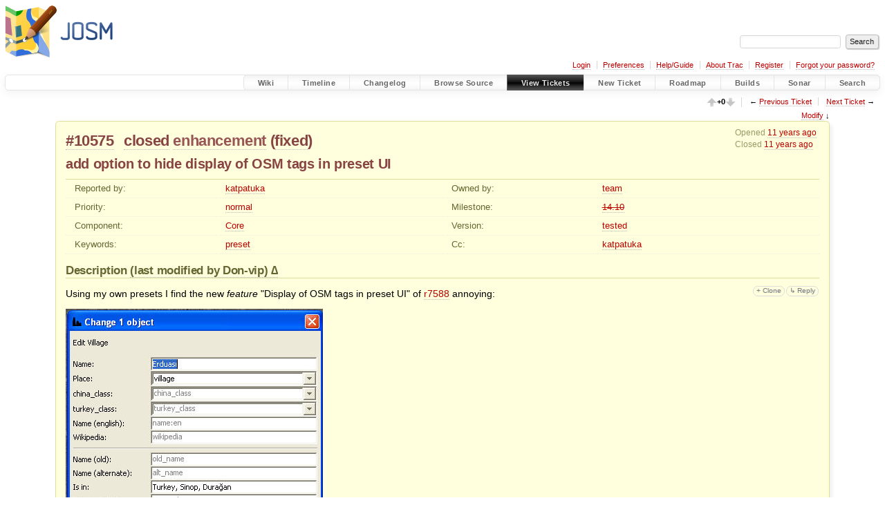

--- FILE ---
content_type: text/html;charset=utf-8
request_url: https://josm.openstreetmap.de/ticket/10575
body_size: 13127
content:


<!DOCTYPE html>
<html lang="en-US">   <head>
    <!-- # block head (placeholder in theme.html) -->
        <!-- # block head (content inherited from layout.html) -->
    <title>
      #10575 (add option to hide display of OSM tags in preset UI)
          – JOSM

    </title>

    <meta http-equiv="Content-Type" content="text/html; charset=UTF-8" />
    <meta http-equiv="X-UA-Compatible" content="IE=edge" />
    <!--[if IE]><script>
        if (/^#__msie303:/.test(window.location.hash))
        window.location.replace(window.location.hash.replace(/^#__msie303:/, '#'));
        </script><![endif]-->

    <link rel="start"  href="/wiki" />
    <link rel="search"  href="/search" />
    <link rel="help"  href="/wiki/TracGuide" />
    <link rel="stylesheet"  href="/chrome/common/css/trac.css" type="text/css" />
    <link rel="stylesheet"  href="/chrome/common/css/ticket.css" type="text/css" />
    <link rel="stylesheet"  href="/chrome/common/css/jquery-ui/jquery-ui.css" type="text/css" />
    <link rel="stylesheet"  href="/chrome/common/css/jquery-ui-addons.css" type="text/css" />
    <link rel="stylesheet"  href="/chrome/vote/css/tracvote.css" type="text/css" />
    <link rel="icon"  href="/favicon.ico" type="image/x-icon" />
    <link rel="first"  href="/ticket/1" title="Ticket #1" />
    <link rel="prev"  href="/ticket/10574" title="Ticket #10574" />
    <link rel="last"  href="/ticket/24598" title="Ticket #24598" />
    <link rel="next"  href="/ticket/10576" title="Ticket #10576" />
    <link rel="alternate"  class="rss" href="/ticket/10575?format=rss" title="RSS Feed" type="application/rss+xml" />
    <link rel="alternate"  class="csv" href="/ticket/10575?format=csv" title="Comma-delimited Text" type="text/csv" />
    <link rel="alternate"  class="tab" href="/ticket/10575?format=tab" title="Tab-delimited Text" type="text/tab-separated-values" />
    <noscript>
      <style>
        .trac-noscript { display: none !important }
      </style>     </noscript>
    <link type="application/opensearchdescription+xml" rel="search"
          href="/search/opensearch"
          title="Search JOSM"/>
    <script>
      var comments_prefs={"comments_order":"oldest","show_comments":"true","show_prop_changes":"true"};
      var old_values={"cc":"katpatuka","changetime":"2014-09-30T19:31:54Z","component":"Core","description":"Using my own presets I find the new ''feature'' \"Display of OSM tags in preset UI\" of r7588 annoying:\r\n\r\n[[Image(preset-village.jpg)]]\r\n\r\nBut I'd be totally happy to have an additional option under '''Tagging Presets''' tab or '''Advanced Preferences''' in sidebar under '''Preferences''' reading:\r\n\r\n Hide display of OSM tags in preset UI","id":10575,"keywords":"preset","milestone":"14.10","owner":"team","priority":"normal","reporter":"katpatuka","resolution":"fixed","status":"closed","summary":"add option to hide display of OSM tags in preset UI","time":"2014-09-30T08:02:25Z","type":"enhancement","version":"tested"};
      var changes=[{"author":"Don-vip","cnum":1,"comment":"Replying to [ticket:10575 katpatuka]:\r\n\u003e Using my own presets \r\n\r\nwhat preset? This is a nice feature and I'm not considering making it optional unless there's a really good example where I find it annoying too.","comment_history":{"0":{"author":"Don-vip","comment":"Replying to [ticket:10575 katpatuka]:\r\n\u003e Using my own presets \r\n\r\nwhat preset? This is a nice feature and I'm not considering making it optional unless there's a really good example where I find it annoying too.","date":1412082332485474}},"date":1412082332485474,"fields":{},"permanent":1,"replyto":"description"},{"author":"stoecker","cnum":2,"comment":"","comment_history":{"0":{"author":"stoecker","comment":"","date":1412084883542599}},"date":1412084883542599,"fields":{"description":{"label":"Description","new":"Using my own presets I find the new ''feature'' \"Display of OSM tags in preset UI\" of r7588 annoying. But I'd be totally happy to have an additional option under '''Tagging Presets''' tab or '''Advanced Preferences''' in sidebar under '''Preferences''' reading:\r\n\r\n Hide display of OSM tags in preset UI","old":"Using my own presets I find the new ''feature'' \"Display of OSM tags in preset UI\" of #7588 annoying. But I'd be totally happy to have an additional option under '''Tagging Presets''' tab or '''Advanced Preferences''' in sidebar under '''Preferences''' reading:\r\n\r\n Hide display of OSM tags in preset UI","rendered":"\"modified (\\u003ca href=\\\"/ticket/10575?action=diff\\u0026amp;version=2\\\"\\u003ediff\\u003c/a\\u003e)\""}},"permanent":1},{"author":"katpatuka","comment":"my presets for places","comment_history":{"0":{"author":"katpatuka","comment":"my presets for places","date":1412085100393504}},"date":1412085100393504,"fields":{"attachment":{"label":"Attachment","new":"preset-village.jpg","old":"","rendered":"\"\u2192 \\u003cspan class=\\\"trac-field-new\\\"\\u003epreset-village.jpg\\u003c/span\\u003e\""}},"permanent":0},{"author":"katpatuka","cnum":3,"comment":"Maybe the attached screenshot of one of my presets can help explaining my annoyance: I just do not need to see the osm tags I created the custom preset for. It disturbs me to see the grayed text ''name:en'' in my '''Name (english)''' field. If some of the fields ''are'' empty and ''should be kept'' empty I just do not want to see ''any'' text in there to not get confused.","comment_history":{"0":{"author":"katpatuka","comment":"Maybe the attached screenshot of one of my presets can help explaining my annoyance: I just do not need to see the osm tags I created the custom preset for. It disturbs me to see the grayed text ''name:en'' in my '''Name (english)''' field. If some of the fields ''are'' empty and ''should be kept'' empty I just do not want to see ''any'' text in there to not get confused.","date":1412085340399658}},"date":1412085340399658,"fields":{},"permanent":1},{"author":"Don-vip","cnum":4,"comment":"Mmmmokay I'll think about an advanced preference. We'll see later if other people are interested in an UI checkbox or not.","comment_history":{"0":{"author":"Don-vip","comment":"Mmmmokay I'll think about an advanced preference. We'll see later if other people are interested in an UI checkbox or not.","date":1412090908441336}},"date":1412090908441336,"fields":{"milestone":{"label":"Milestone","new":"14.10","old":"","rendered":"\"\u2192 \\u003cspan class=\\\"trac-field-new\\\"\\u003e14.10\\u003c/span\\u003e\""}},"permanent":1},{"author":"Don-vip","cnum":5,"comment":"","comment_history":{"0":{"author":"Don-vip","comment":"","date":1412103146204499}},"date":1412103146204499,"fields":{"description":{"label":"Description","new":"Using my own presets I find the new ''feature'' \"Display of OSM tags in preset UI\" of r7588 annoying:\r\n\r\n[[Image(preset-village.jpg)]]\r\n\r\nBut I'd be totally happy to have an additional option under '''Tagging Presets''' tab or '''Advanced Preferences''' in sidebar under '''Preferences''' reading:\r\n\r\n Hide display of OSM tags in preset UI","old":"Using my own presets I find the new ''feature'' \"Display of OSM tags in preset UI\" of r7588 annoying. But I'd be totally happy to have an additional option under '''Tagging Presets''' tab or '''Advanced Preferences''' in sidebar under '''Preferences''' reading:\r\n\r\n Hide display of OSM tags in preset UI","rendered":"\"modified (\\u003ca href=\\\"/ticket/10575?action=diff\\u0026amp;version=5\\\"\\u003ediff\\u003c/a\\u003e)\""}},"permanent":1},{"author":"Don-vip","cnum":6,"comment":"In [changeset:\"7589/josm\"]:\n{{{\n#!CommitTicketReference repository=\"josm\" revision=\"7589\"\nfix #10575 - new advanced boolean preference `taggingpreset.display-keys-as-hint` to display/hide OSM keys in preset UI\n}}}","comment_history":{"0":{"author":"Don-vip","comment":"In [changeset:\"7589/josm\"]:\n{{{\n#!CommitTicketReference repository=\"josm\" revision=\"7589\"\nfix #10575 - new advanced boolean preference `taggingpreset.display-keys-as-hint` to display/hide OSM keys in preset UI\n}}}","date":1412105514427076}},"date":1412105514427076,"fields":{"resolution":{"label":"Resolution","new":"fixed","old":"","rendered":"\"\u2192 \\u003cspan class=\\\"trac-field-new\\\"\\u003efixed\\u003c/span\\u003e\""},"status":{"label":"Status","new":"closed","old":"new","rendered":"\"\\u003cspan class=\\\"trac-field-old\\\"\\u003enew\\u003c/span\\u003e \u2192 \\u003cspan class=\\\"trac-field-new\\\"\\u003eclosed\\u003c/span\\u003e\""}},"permanent":1}];
      var auto_preview_timeout=2.0;
      var form_token="c5335adfef35a4275a1d7606";
      var jquery_ui={"ampm":false,"date_format":"yy-mm-dd","day_names":{"abbreviated":["Sun","Mon","Tue","Wed","Thu","Fri","Sat"],"narrow":["S","M","T","W","T","F","S"],"wide":["Sunday","Monday","Tuesday","Wednesday","Thursday","Friday","Saturday"]},"default_timezone":60,"first_week_day":1,"month_names":{"abbreviated":["Jan","Feb","Mar","Apr","May","Jun","Jul","Aug","Sep","Oct","Nov","Dec"],"wide":["January","February","March","April","May","June","July","August","September","October","November","December"]},"period_names":{"am":["AM"],"pm":["PM"]},"show_timezone":true,"time_format":"HH:mm:ssZ","timepicker_separator":"T","timezone_iso8601":true,"timezone_list":[{"label":"-12:00","value":-720},{"label":"-11:00","value":-660},{"label":"-10:00","value":-600},{"label":"-10:30","value":-570},{"label":"-09:00","value":-540},{"label":"-08:00","value":-480},{"label":"-07:00","value":-420},{"label":"-06:00","value":-360},{"label":"-05:00","value":-300},{"label":"-04:00","value":-240},{"label":"-04:30","value":-210},{"label":"-03:00","value":-180},{"label":"-02:00","value":-120},{"label":"-01:00","value":-60},{"label":"+00:00","value":0},{"label":"+01:00","value":60},{"label":"+02:00","value":120},{"label":"+03:00","value":180},{"label":"+03:30","value":210},{"label":"+04:00","value":240},{"label":"+04:30","value":270},{"label":"+05:00","value":300},{"label":"+05:30","value":330},{"label":"+05:45","value":345},{"label":"+06:00","value":360},{"label":"+06:30","value":390},{"label":"+07:00","value":420},{"label":"+08:00","value":480},{"label":"+08:45","value":525},{"label":"+09:00","value":540},{"label":"+09:30","value":570},{"label":"+10:00","value":600},{"label":"+10:30","value":630},{"label":"+11:00","value":660},{"label":"+12:00","value":720},{"label":"+13:00","value":780},{"label":"+13:45","value":825},{"label":"+14:00","value":840}]};
      var newticket_href="/newticket";
      var ui={"use_symbols":null};
    </script>
    <script src="/chrome/common/js/jquery.js"></script>
    <script src="/chrome/common/js/babel.js"></script>
    <script src="/chrome/common/js/trac.js"></script>
    <script src="/chrome/common/js/search.js"></script>
    <script src="/chrome/common/js/folding.js"></script>
    <script src="/chrome/common/js/wikitoolbar.js"></script>
    <script src="/chrome/common/js/resizer.js"></script>
    <script src="/chrome/common/js/auto_preview.js"></script>
    <script src="/chrome/common/js/jquery-ui.js"></script>
    <script src="/chrome/common/js/jquery-ui-addons.js"></script>
    <script src="/chrome/common/js/jquery-ui-i18n.js"></script>
    <script src="/chrome/ticketopt/ticketclone.js"></script>
    <script>
      jQuery(function($) {
        $(".trac-autofocus").focus();
        $(".trac-target-new").attr("target", "_blank");
        if ($.ui) { /* is jquery-ui added? */
          $(".trac-datepicker:not([readonly])")
            .prop("autocomplete", "off").datepicker();
          // Input current date when today is pressed.
          var _goToToday = $.datepicker._gotoToday;
          $.datepicker._gotoToday = function(id) {
            _goToToday.call(this, id);
            this._selectDate(id)
          };
          $(".trac-datetimepicker:not([readonly])")
            .prop("autocomplete", "off").datetimepicker();
        }
        $(".trac-disable").disableSubmit(".trac-disable-determinant");
        setTimeout(function() { $(".trac-scroll").scrollToTop() }, 1);
        $(".trac-disable-on-submit").disableOnSubmit();
      });
    </script>
    <!--   # include 'site_head.html' (layout.html) -->

<link rel="stylesheet" type="text/css" href="/josm.css"/>

    <!--   end of site_head.html -->
    <!-- # endblock head (content inherited from layout.html) -->


    <script src="/chrome/common/js/threaded_comments.js"></script>
    <script>
      jQuery(function($) {
        $("div.description").find("h1,h2,h3,h4,h5,h6")
          .addAnchor(_("Link to this section"));
        $(".foldable").enableFolding(false, true);
        $("#attachments").toggleClass("collapsed");
        $("#trac-up-attachments").click(function () {
          $("#attachments").removeClass("collapsed");
          return true;
        });
        $("#modify").parent().toggleClass("collapsed");
        $(".trac-topnav a").click(function() {
          $("#modify").parent().removeClass("collapsed");
        });

        function setRevertHandler() {
          $("button.trac-revert").click(function() {
            var div = $("div", this);
            var field_name = div[0].id.substr(7);
            var field_value = div.text();
            var input = $("#propertyform *[name=field_" + field_name + "]");
            if (input.length > 0) {
              if (input.filter("input[type=radio]").length > 0) {
                input.val([field_value]);
              } else if (input.filter("input[type=checkbox]").length > 0) {
                input.val(field_value == "1" ? [field_value] : []);
              } else {
                input.val(field_value);
              }
            } else { // Special case for CC checkbox
              input = $("#propertyform input[name=cc_update]").val([]);
            }
            input.change();
            // Remove the revert button
            if ($(this).closest("tbody").children("tr").length === 1)
              $(this).closest(".trac-change-panel").remove();
            else
              $(this).closest("tr").remove();
            return false;
          });
        }
        setRevertHandler();

        var comment_focused = false;
        $("#comment").focus(function() { comment_focused = true; })
                     .blur(function() { comment_focused = false; });
        $("#propertyform").autoSubmit({preview: '1'}, function(data, reply) {
          var items = $(reply);
          // Update ticket box
          $("#ticket").replaceWith(items.filter('#ticket'));
          // Replaces content of #changelog, without recreating it
          $("#changelog").empty().append(items.filter("#changelog").contents());
          // Apply comments order and "Show" preferences
          applyCommentsOrder(
            $('#prefs input[name="trac-comments-order"]:checked').val());
          // Show warnings
          var new_changes = $("#changelog .trac-new");
          $("#trac-edit-warning").toggle(new_changes.length != 0);
          if (new_changes.length != 0)
            $("#changelog").parent().show().removeClass("collapsed");
          $("#trac-preview-warning").remove();
          $("#trac-edit-warning").before(items.filter('#trac-preview-warning'));
          // Update view time
          $("#propertyform input[name='view_time']")
            .replaceWith(items.filter("input[name='view_time']"));
          // Update preview
          var preview = $("#ticketchange")
            .html(items.filter('#preview').children());
          var show_preview = preview.children().length != 0;
          $("#ticketchange").toggle(show_preview);
          setRevertHandler();
          // Execute scripts to load stylesheets
          items.filter("script").appendTo("head");
        }, "#ticketchange .trac-loading");
        $("#trac-comment-editor")
            .autoSubmit({preview_comment: '1'}, function(data, reply) {
          var comment = $("#trac-comment-editor")
            .next("div.comment").html(reply);
          comment.toggle(comment.children().length != 0);
        }, "#changelog .trac-loading");

      });
    </script>
    <!-- # endblock head (placeholder in theme.html) -->
  </head> 
  <body>
    <!-- # block body (content inherited from theme.html) -->
    <!--   # include 'site_header.html' (theme.html) -->
    <!--   end of site_header.html -->

    <div id="banner">
      <div id="header">
        <a id="logo"
           href="https://josm.openstreetmap.de">
          <img  alt="JOSM" height="80" src="/svn/trunk/nodist/images/logo/header.png" width="156" /></a>


      </div>
      <form id="search" action="/search" method="get">
        <div>
          <label for="proj-search">Search:</label>
          <input type="text" id="proj-search" name="q" size="18"
                  value="" />
          <input type="submit" value="Search" />
        </div>
      </form>
          <div id="metanav" class="nav">
      <ul><li  class="first"><a href="/login">Login</a></li><li ><a href="/prefs">Preferences</a></li><li ><a href="/wiki/TracGuide">Help/Guide</a></li><li ><a href="/about">About Trac</a></li><li ><a href="/register">Register</a></li><li  class="last"><a href="/reset_password">Forgot your password?</a></li></ul>
    </div>

    </div>
        <div id="mainnav" class="nav">
      <ul><li  class="first"><a href="/wiki">Wiki</a></li><li ><a href="/timeline">Timeline</a></li><li ><a href="/log/josm/?verbose=on">Changelog</a></li><li ><a href="/browser">Browse Source</a></li><li  class="active"><a href="/report">View Tickets</a></li><li ><a href="/newticket">New Ticket</a></li><li ><a href="/roadmap">Roadmap</a></li><li ><a href="/jenkins/">Builds</a></li><li ><a href="/sonar/">Sonar</a></li><li  class="last"><a href="/search">Search</a></li></ul>
    </div>


    <div id="main"
         >
      <div id="ctxtnav" class="nav">
        <h2>Context Navigation</h2>
        <ul>
          <li  class="first"><span id="vote" title="Vote count"><img alt="Up-vote" src="/chrome/vote/aupgray.png" /><span id="votes">+0</span><img alt="Down-vote" src="/chrome/vote/adowngray.png" /></span></li>
          <li ><span>&larr; <a class="prev" href="/ticket/10574" title="Ticket #10574">Previous Ticket</a></span></li>
          <li  class="last"><span><a class="next" href="/ticket/10576" title="Ticket #10576">Next Ticket</a> &rarr;</span></li>
        </ul>
        <hr />
      </div>

      

      

      <!-- # block content (placeholder in theme.html) -->
    <div id="content" class="ticket">
      <div class="trac-topnav">
        <a href="#modify" title="Go to the ticket editor">Modify</a> &darr;
      </div>



<div id="ticket">
  <div id="ticketbox" class="trac-content">
    <div class="date">
      <p>Opened <a class="timeline" href="/timeline?from=2014-09-30T10%3A02%3A25%2B02%3A00&amp;precision=second" title="See timeline at 2014-09-30T10:02:25+02:00">11 years ago</a></p>
      <p>Closed <a class="timeline" href="/timeline?from=2014-09-30T21%3A31%3A54%2B02%3A00&amp;precision=second" title="See timeline at 2014-09-30T21:31:54+02:00">11 years ago</a></p>
    </div>


    <h2>
      <a href="/ticket/10575" class="trac-id">#10575</a>
      <span class="trac-status">
        <a href="/query?status=closed">closed</a>
      </span>
      <span class="trac-type">
        <a href="/query?status=!closed&amp;type=enhancement">enhancement</a>
      </span>
      <span class="trac-resolution">
        (<a href="/query?resolution=fixed&amp;status=closed">fixed</a>)
      </span>
    </h2>

    <h1 id="trac-ticket-title" class="searchable">
      <span class="summary">add option to hide display of OSM tags in preset UI</span>
    </h1>

    <table class="properties">

      <tr>
        <th id="h_reporter">Reported by:</th>
        <td class="searchable" headers="h_reporter"><a class="trac-author" href="/query?reporter=katpatuka&amp;status=!closed">katpatuka</a></td>

        <th id="h_owner">Owned by:</th>
        <td headers="h_owner"><a class="trac-author" href="/query?owner=team&amp;status=!closed">team</a></td>
      </tr>
      <tr>
        <th id="h_priority">
          Priority:
        </th>
        <td headers="h_priority">
          <a href="/query?priority=normal&amp;status=!closed">normal</a>
        </td>
        <th id="h_milestone">
          Milestone:
        </th>
        <td headers="h_milestone">
          <a class="closed milestone" href="/milestone/14.10" title="Completed 11 years ago (2014-10-21T21:57:05+02:00)">14.10</a>
        </td>
      </tr>
      <tr>
        <th id="h_component">
          Component:
        </th>
        <td headers="h_component">
          <a href="/query?component=Core&amp;status=!closed">Core</a>
        </td>
        <th id="h_version">
          Version:
        </th>
        <td headers="h_version">
          <a href="/query?status=!closed&amp;version=tested">tested</a>
        </td>
      </tr>
      <tr>
        <th id="h_keywords">
          Keywords:
        </th>
        <td class="searchable" headers="h_keywords">
          <a href="/query?keywords=~preset&amp;status=!closed">preset</a>
        </td>
        <th id="h_cc">
          Cc:
        </th>
        <td class="searchable" headers="h_cc">
          <a href="/query?cc=~katpatuka&amp;status=!closed">katpatuka</a>
        </td>
      </tr>
    </table>
    <div class="description">
      <h2 id="comment:description">Description
        <a href="/ticket/10575?action=diff&amp;version=5"
           class="lastmod trac-diff"
           title="2014-09-30 18:52:26.204499+00:00">
(last modified by <span class="trac-author">Don-vip</span>)        </a>
      </h2>



      <form id="addreply" method="get" action="#comment">
        <div class="inlinebuttons">
          <input type="hidden" name="replyto" value="description" />
          <input type="submit" name="reply"
                 value="↳ Reply"
                 title="Reply, quoting this description" />
        </div>
      </form>
      <script>
        // float left elements like inlinebuttons will be presented in
        // right-to-left order, i.e. those added before #addreply will
        // be on the right, those added after will be on the left
        function insertNearReplyToDescription(content, side) {
          if (side === 'right') {
            $("#ticket .description #addreply").before(content);
          } else if (side === 'rightmost') {
            $("#ticket .description > h2").after(content);
          } else if (side === 'leftmost') {
            $("#ticket .description").children(".searchable, br")
              .before(content);
          } else { // 'left'
            $("#ticket .description #addreply").after(content);
          }
        }
      </script>

      <div class="searchable">
        <p>
Using my own presets I find the new <em>feature</em> "Display of OSM tags in preset UI" of <a class="changeset" href="/changeset/7588/josm" title="update presets links + javadoc">r7588</a> annoying:<br />
</p>
<p>
<a href="/attachment/ticket/10575/preset-village.jpg" style="padding:0; border:none"><img alt="my presets for places" src="/raw-attachment/ticket/10575/preset-village.jpg" title="my presets for places" /></a><br />
</p>
<p>
But I'd be totally happy to have an additional option under <strong>Tagging Presets</strong> tab or <strong>Advanced Preferences</strong> in sidebar under <strong>Preferences</strong> reading:<br />
</p>
<blockquote>
<p>
Hide display of OSM tags in preset UI<br />
</p>
</blockquote>

      </div>
    </div>
  </div>
</div>






<div id="attachments">
  <h3  class="foldable">
    Attachments
    <span class="trac-count">(1)</span></h3>
  <div class="attachments">
    <dl class="attachments">
      <dt><a href="/attachment/ticket/10575/preset-village.jpg" title="View attachment">preset-village.jpg</a><a href="/raw-attachment/ticket/10575/preset-village.jpg"
          class="trac-rawlink" title="Download">&#8203;</a>
 (<span title="47645 bytes">46.5 KB</span>
) - added by <span class="trac-author">katpatuka</span> <a class="timeline" href="/timeline?from=2014-09-30T15%3A51%3A40%2B02%3A00&amp;precision=second" title="See timeline at 2014-09-30T15:51:40+02:00">11 years ago</a>.</dt>
      <dd>my presets for places</dd>
    </dl>
    <p>
  Download all attachments as:
  <a rel="nofollow" href="/zip-attachment/ticket/10575/">.zip</a>
</p>




<form method="get" action="/attachment/ticket/10575/" id="attachfile">
  <div>
    <input type="hidden" name="action" value="new" />
    <input type="submit" id="attachfilebutton" value="Attach another file"/>
  </div>
</form>
  </div>
</div>
      <div>
        <div class="trac-noscript" style="position: relative">
          <form id="prefs" method="get" action="/prefs"
                style="position: absolute; right: 0">
            <div id="trac-comments-order">
              <input type="radio" id="trac-comments-oldest"
                     name="trac-comments-order" value="oldest"
                     checked="checked" />
              <label for="trac-comments-oldest">Oldest first</label>
              <input type="radio" id="trac-comments-newest"
                     name="trac-comments-order" value="newest" />
              <label for="trac-comments-newest">Newest first</label>
              <span id="trac-threaded-toggle" style="display: none">
                <input type="radio" id="trac-comments-threaded"
                       name="trac-comments-order" value="threaded" />
                <label for="trac-comments-threaded">Threaded</label>
              </span>
            </div>
            <div>
              <input id="trac-show-comments-toggle" type="checkbox"
                     checked="checked" />
              <label for="trac-show-comments-toggle">Show comments</label>
              <input id="trac-show-property-changes-toggle" type="checkbox" />
              <label for="trac-show-property-changes-toggle">
                Show property changes</label>
            </div>
          </form>
        </div>

        <h3 class="foldable">
          Change History
          <span class="trac-count">(7)</span></h3>

        <div id="changelog">
          <div class="change" id="trac-change-1-1412082332485474">






<h3 class="change" id="comment:1">
  <span class="threading">
    <span class="trac-in-reply-to">
in reply to: <a href="#comment:description" class="in-reply-to">&nbsp;description</a>


    </span>
  </span>
  <span class="cnum"><a href="#comment:1" class="">comment:1</a>
</span>
  by <span class="trac-author">Don-vip</span>, <a class="timeline" href="/timeline?from=2014-09-30T15%3A05%3A32%2B02%3A00&amp;precision=second" title="See timeline at 2014-09-30T15:05:32+02:00">11 years ago</a>

</h3>

<div class="trac-change-panel">



  <div class="trac-ticket-buttons">
    <form id="reply-to-comment-1" method="get" action="#comment">
      <div class="inlinebuttons">
        <input type="hidden" name="replyto" value="1"/>
        <input type="submit" value="↳ Reply"
               title="Reply to comment 1" />
      </div>
    </form>
  </div>


</div>





<div class="comment searchable">
  <p>
Replying to <a class="closed ticket" href="/ticket/10575" title="#10575: enhancement: add option to hide display of OSM tags in preset UI (closed: fixed)">katpatuka</a>:<br />
</p>
<blockquote class="citation">
<p>
Using my own presets <br />
</p>
</blockquote>
<p>
what preset? This is a nice feature and I'm not considering making it optional unless there's a really good example where I find it annoying too.<br />
</p>

</div>
          </div>
          <div class="change" id="trac-change-2-1412084883542599">






<h3 class="change" id="comment:2">
  <span class="threading">
  </span>
  <span class="cnum"><a href="#comment:2" class="">comment:2</a>
</span>
  by <span class="trac-author">stoecker</span>, <a class="timeline" href="/timeline?from=2014-09-30T15%3A48%3A03%2B02%3A00&amp;precision=second" title="See timeline at 2014-09-30T15:48:03+02:00">11 years ago</a>

</h3>

<div class="trac-change-panel">



  <div class="trac-ticket-buttons">
    <form id="reply-to-comment-2" method="get" action="#comment">
      <div class="inlinebuttons">
        <input type="hidden" name="replyto" value="2"/>
        <input type="submit" value="↳ Reply"
               title="Reply to comment 2" />
      </div>
    </form>
  </div>


  <table class="changes">


    <tr class="trac-field-description">
      <th class="trac-field-description">Description:</th>
      <td>
        modified (<a href="/ticket/10575?action=diff&amp;version=2">diff</a>)
      </td>
    </tr>
  </table>
</div>





          </div>
          <div class="change">






<h3 class="change">
  <span class="threading">
  </span>
  by <span class="trac-author">katpatuka</span>, <a class="timeline" href="/timeline?from=2014-09-30T15%3A51%3A40%2B02%3A00&amp;precision=second" title="See timeline at 2014-09-30T15:51:40+02:00">11 years ago</a>

</h3>

<div class="trac-change-panel">



  <div class="trac-ticket-buttons">
  </div>


  <table class="changes">


    <tr class="trac-field-attachment">
      <th class="trac-field-attachment">Attachment:</th>
      <td>
        <a href="/attachment/ticket/10575/preset-village.jpg"><em>preset-village.jpg</em></a><a href="/raw-attachment/ticket/10575/preset-village.jpg"
                                  title="Download"
                                  class="trac-rawlink">&#8203;</a>
 added      </td>
    </tr>
  </table>
</div>





<div class="comment searchable">
  <p>
my presets for places<br />
</p>

</div>
          </div>
          <div class="change" id="trac-change-3-1412085340399658">






<h3 class="change" id="comment:3">
  <span class="threading">
  </span>
  <span class="cnum"><a href="#comment:3" class="">comment:3</a>
</span>
  by <span class="trac-author">katpatuka</span>, <a class="timeline" href="/timeline?from=2014-09-30T15%3A55%3A40%2B02%3A00&amp;precision=second" title="See timeline at 2014-09-30T15:55:40+02:00">11 years ago</a>

</h3>

<div class="trac-change-panel">



  <div class="trac-ticket-buttons">
    <form id="reply-to-comment-3" method="get" action="#comment">
      <div class="inlinebuttons">
        <input type="hidden" name="replyto" value="3"/>
        <input type="submit" value="↳ Reply"
               title="Reply to comment 3" />
      </div>
    </form>
  </div>


</div>





<div class="comment searchable">
  <p>
Maybe the attached screenshot of one of my presets can help explaining my annoyance: I just do not need to see the osm tags I created the custom preset for. It disturbs me to see the grayed text <em>name:en</em> in my <strong>Name (english)</strong> field. If some of the fields <em>are</em> empty and <em>should be kept</em> empty I just do not want to see <em>any</em> text in there to not get confused.<br />
</p>

</div>
          </div>
          <div class="change" id="trac-change-4-1412090908441336">






<h3 class="change" id="comment:4">
  <span class="threading">
  </span>
  <span class="cnum"><a href="#comment:4" class="">comment:4</a>
</span>
  by <span class="trac-author">Don-vip</span>, <a class="timeline" href="/timeline?from=2014-09-30T17%3A28%3A28%2B02%3A00&amp;precision=second" title="See timeline at 2014-09-30T17:28:28+02:00">11 years ago</a>

</h3>

<div class="trac-change-panel">



  <div class="trac-ticket-buttons">
    <form id="reply-to-comment-4" method="get" action="#comment">
      <div class="inlinebuttons">
        <input type="hidden" name="replyto" value="4"/>
        <input type="submit" value="↳ Reply"
               title="Reply to comment 4" />
      </div>
    </form>
  </div>


  <table class="changes">


    <tr class="trac-field-milestone">
      <th class="trac-field-milestone">Milestone:</th>
      <td>
        → <span class="trac-field-new">14.10</span>
      </td>
    </tr>
  </table>
</div>





<div class="comment searchable">
  <p>
Mmmmokay I'll think about an advanced preference. We'll see later if other people are interested in an UI checkbox or not.<br />
</p>

</div>
          </div>
          <div class="change" id="trac-change-5-1412103146204499">






<h3 class="change" id="comment:5">
  <span class="threading">
  </span>
  <span class="cnum"><a href="#comment:5" class="">comment:5</a>
</span>
  by <span class="trac-author">Don-vip</span>, <a class="timeline" href="/timeline?from=2014-09-30T20%3A52%3A26%2B02%3A00&amp;precision=second" title="See timeline at 2014-09-30T20:52:26+02:00">11 years ago</a>

</h3>

<div class="trac-change-panel">



  <div class="trac-ticket-buttons">
    <form id="reply-to-comment-5" method="get" action="#comment">
      <div class="inlinebuttons">
        <input type="hidden" name="replyto" value="5"/>
        <input type="submit" value="↳ Reply"
               title="Reply to comment 5" />
      </div>
    </form>
  </div>


  <table class="changes">


    <tr class="trac-field-description">
      <th class="trac-field-description">Description:</th>
      <td>
        modified (<a href="/ticket/10575?action=diff&amp;version=5">diff</a>)
      </td>
    </tr>
  </table>
</div>





          </div>
          <div class="change" id="trac-change-6-1412105514427076">






<h3 class="change" id="comment:6">
  <span class="threading">
  </span>
  <span class="cnum"><a href="#comment:6" class="">comment:6</a>
</span>
  by <span class="trac-author">Don-vip</span>, <a class="timeline" href="/timeline?from=2014-09-30T21%3A31%3A54%2B02%3A00&amp;precision=second" title="See timeline at 2014-09-30T21:31:54+02:00">11 years ago</a>

</h3>

<div class="trac-change-panel">



  <div class="trac-ticket-buttons">
    <form id="reply-to-comment-6" method="get" action="#comment">
      <div class="inlinebuttons">
        <input type="hidden" name="replyto" value="6"/>
        <input type="submit" value="↳ Reply"
               title="Reply to comment 6" />
      </div>
    </form>
  </div>


  <table class="changes">


    <tr class="trac-field-resolution">
      <th class="trac-field-resolution">Resolution:</th>
      <td>
        → <span class="trac-field-new">fixed</span>
      </td>
    </tr>

    <tr class="trac-field-status">
      <th class="trac-field-status">Status:</th>
      <td>
        <span class="trac-field-old">new</span> → <span class="trac-field-new">closed</span>
      </td>
    </tr>
  </table>
</div>





<div class="comment searchable">
  <p>
In <a class="changeset" href="/changeset/7589/josm" title="fix #10575 - new advanced boolean preference ...">7589/josm</a>:<br />
</p>
<div class="message"><p>
fix <a class="closed ticket" href="/ticket/10575" title="#10575: enhancement: add option to hide display of OSM tags in preset UI (closed: fixed)">#10575</a> - new advanced boolean preference <code>taggingpreset.display-keys-as-hint</code> to display/hide OSM keys in preset UI<br />
</p>
</div>
</div>
          </div>
          <script>
            // inlinebuttons in ticket change are presented in
            // left-to-right order, i.e. those added before
            // #reply-to-comment-n will be on its left, those added
            // after will be on its right
            function insertNearReplyToComment(num, content, side) {
              var $replyto = $("#reply-to-comment-" + num);
              if (side === 'right') {
                $replyto.after(content);
              } else if (side === 'rightmost') {
                $replyto.parent().append(content);
              } else if (side === 'leftmost') {
                $replyto.parent().prepend(content);
              } else { // 'left'
                $replyto.before(content);
              }
            }
          </script>

        </div>
      </div>


      <form method="post" id="propertyform"
            action="/ticket/10575#trac-add-comment">
        <input type="hidden" name="__FORM_TOKEN" value="c5335adfef35a4275a1d7606" />


        <div>
          <h3 class="foldable">Modify Ticket</h3>
          <div id="modify">



            <fieldset id="properties">
              <legend>
                Change Properties
              </legend>
              <table class="trac-properties">
                <col class="th" /><col class="td" />
                <col class="th" /><col class="td" />
                <tr>
                  <th><label for="field-summary">Summary:</label></th>
                  <td class="fullrow" colspan="3">
                    <input type="text" id="field-summary" name="field_summary" value="add option to hide display of OSM tags in preset UI"/>
                  </td>
                </tr>


                <tr>
                  <th class="col1">
                    <label for="field-type">Type:</label>
                  </th>
                  <td class="col1">
                    <select id="field-type"
                             name="field_type">
                      <option value="defect">defect</option>
                      <option selected="selected" value="enhancement">enhancement</option>
                      <option value="task">task</option>
                    </select>
                  </td>
                  <th class="col2">
                    <label for="field-priority">Priority:</label>
                  </th>
                  <td class="col2">
                    <select id="field-priority"
                             name="field_priority">
                      <option value="blocker">blocker</option>
                      <option value="critical">critical</option>
                      <option value="major">major</option>
                      <option selected="selected" value="normal">normal</option>
                      <option value="minor">minor</option>
                      <option value="trivial">trivial</option>
                    </select>
                  </td>
                </tr>
                <tr>
                  <th class="col1">
                    <label for="field-milestone">Milestone:</label>
                  </th>
                  <td class="col1">
                    <select id="field-milestone"
                             name="field_milestone">
                      <option label="(unset)"></option>
                      <option selected="selected" value="14.10">14.10</option>
                      <optgroup label="Open (by due date)">
                        <option value="25.10">25.10</option>
                        <option value="26.01">26.01</option>
                        <option value="26.02">26.02</option>
                        <option value="26.03">26.03</option>
                        <option value="26.04">26.04</option>
                        <option value="26.05">26.05</option>
                        <option value="26.06">26.06</option>
                        <option value="26.07">26.07</option>
                        <option value="26.08">26.08</option>
                        <option value="26.09">26.09</option>
                        <option value="26.10">26.10</option>
                        <option value="26.11">26.11</option>
                        <option value="26.12">26.12</option>
                      </optgroup>
                      <optgroup label="Open (no due date)">
                        <option value="Longterm">Longterm</option>
                      </optgroup>
                    </select>
                  </td>
                  <th class="col2">
                    <label for="field-component">Component:</label>
                  </th>
                  <td class="col2">
                    <select id="field-component"
                             name="field_component">
                      <option value="Applet">Applet</option>
                      <option selected="selected" value="Core">Core</option>
                      <option value="Core audio">Core audio</option>
                      <option value="Core bugreport">Core bugreport</option>
                      <option value="Core geojson">Core geojson</option>
                      <option value="Core image mapping">Core image mapping</option>
                      <option value="Core imagery">Core imagery</option>
                      <option value="Core mappaint">Core mappaint</option>
                      <option value="Core multipoly">Core multipoly</option>
                      <option value="Core notes">Core notes</option>
                      <option value="Core remotecontrol">Core remotecontrol</option>
                      <option value="Core restart">Core restart</option>
                      <option value="Core shortcuts">Core shortcuts</option>
                      <option value="Core tag2link">Core tag2link</option>
                      <option value="Core validator">Core validator</option>
                      <option value="Core Webstart">Core Webstart</option>
                      <option value="External imagery source">External imagery source</option>
                      <option value="External mappaint style">External mappaint style</option>
                      <option value="External preset">External preset</option>
                      <option value="External rule">External rule</option>
                      <option value="Git mirror">Git mirror</option>
                      <option value="Installer MacOS">Installer MacOS</option>
                      <option value="Installer Windows">Installer Windows</option>
                      <option value="Internal mappaint style">Internal mappaint style</option>
                      <option value="Internal preset">Internal preset</option>
                      <option value="JMapViewer">JMapViewer</option>
                      <option value="Plugin">Plugin</option>
                      <option value="Plugin addrinterpolation">Plugin addrinterpolation</option>
                      <option value="Plugin alignways">Plugin alignways</option>
                      <option value="Plugin apache-commons">Plugin apache-commons</option>
                      <option value="Plugin areaselector">Plugin areaselector</option>
                      <option value="Plugin ​austriaaddresshelper">Plugin ​austriaaddresshelper</option>
                      <option value="Plugin auto_tools">Plugin auto_tools</option>
                      <option value="Plugin BuildingGeneralization">Plugin BuildingGeneralization</option>
                      <option value="Plugin buildings_tools">Plugin buildings_tools</option>
                      <option value="Plugin cadastre-fr">Plugin cadastre-fr</option>
                      <option value="Plugin cadtools">Plugin cadtools</option>
                      <option value="Plugin centernode">Plugin centernode</option>
                      <option value="Plugin changeset_viewer">Plugin changeset_viewer</option>
                      <option value="Plugin ColorPlugin">Plugin ColorPlugin</option>
                      <option value="Plugin colorscheme">Plugin colorscheme</option>
                      <option value="Plugin columbuscsv">Plugin columbuscsv</option>
                      <option value="Plugin comfort0">Plugin comfort0</option>
                      <option value="Plugin commandline">Plugin commandline</option>
                      <option value="Plugin conflation">Plugin conflation</option>
                      <option value="Plugin continuosDownload">Plugin continuosDownload</option>
                      <option value="Plugin contourmerge">Plugin contourmerge</option>
                      <option value="Plugin create_grid_of_ways">Plugin create_grid_of_ways</option>
                      <option value="Plugin curves">Plugin curves</option>
                      <option value="Plugin CustomizePublicTransportStop">Plugin CustomizePublicTransportStop</option>
                      <option value="Plugin czechaddress">Plugin czechaddress</option>
                      <option value="Plugin damn">Plugin damn</option>
                      <option value="Plugin dataimport">Plugin dataimport</option>
                      <option value="Plugin DirectDownload">Plugin DirectDownload</option>
                      <option value="Plugin DirectUpload">Plugin DirectUpload</option>
                      <option value="Plugin download_along">Plugin download_along</option>
                      <option value="Plugin DxfImport">Plugin DxfImport</option>
                      <option value="Plugin EasyPresets">Plugin EasyPresets</option>
                      <option value="Plugin editgpx">Plugin editgpx</option>
                      <option value="Plugin Elevation">Plugin Elevation</option>
                      <option value="Plugin elevationprofile">Plugin elevationprofile</option>
                      <option value="Plugin ext_tools">Plugin ext_tools</option>
                      <option value="Plugin FastDraw">Plugin FastDraw</option>
                      <option value="Plugin fhrsPlugin">Plugin fhrsPlugin</option>
                      <option value="Plugin fieldpapers">Plugin fieldpapers</option>
                      <option value="Plugin fit">Plugin fit</option>
                      <option value="Plugin fixaddresses">Plugin fixaddresses</option>
                      <option value="Plugin flatlaf">Plugin flatlaf</option>
                      <option value="Plugin freemapkapor">Plugin freemapkapor</option>
                      <option value="Plugin fuzzer">Plugin fuzzer</option>
                      <option value="Plugin geochat">Plugin geochat</option>
                      <option value="Plugin geotools">Plugin geotools</option>
                      <option value="Plugin globalsat">Plugin globalsat</option>
                      <option value="Plugin gpsblam">Plugin gpsblam</option>
                      <option value="Plugin graphview">Plugin graphview</option>
                      <option value="Plugin Gridify">Plugin Gridify</option>
                      <option value="Plugin highwayNameModification">Plugin highwayNameModification</option>
                      <option value="Plugin HouseNumberTaggingTool">Plugin HouseNumberTaggingTool</option>
                      <option value="Plugin http2">Plugin http2</option>
                      <option value="Plugin ImageIO">Plugin ImageIO</option>
                      <option value="Plugin imageryadjust">Plugin imageryadjust</option>
                      <option value="Plugin imagerycache">Plugin imagerycache</option>
                      <option value="Plugin imagery_offset_db">Plugin imagery_offset_db</option>
                      <option value="Plugin imagery-xml-bounds">Plugin imagery-xml-bounds</option>
                      <option value="Plugin imagewaypoint">Plugin imagewaypoint</option>
                      <option value="Plugin importimage">Plugin importimage</option>
                      <option value="Plugin importvec">Plugin importvec</option>
                      <option value="Plugin ImproveOsm">Plugin ImproveOsm</option>
                      <option value="Plugin ImproveWay">Plugin ImproveWay</option>
                      <option value="Plugin ​indoorhelper">Plugin ​indoorhelper</option>
                      <option value="Plugin InfoMode">Plugin InfoMode</option>
                      <option value="Plugin intersection">Plugin intersection</option>
                      <option value="Plugin javafx">Plugin javafx</option>
                      <option value="Plugin jna">Plugin jna</option>
                      <option value="Plugin jts">Plugin jts</option>
                      <option value="Plugin junctionchecking">Plugin junctionchecking</option>
                      <option value="Plugin Kartaview/openstreetcam">Plugin Kartaview/openstreetcam</option>
                      <option value="Plugin kendzi3d">Plugin kendzi3d</option>
                      <option value="Plugin lakewalker">Plugin lakewalker</option>
                      <option value="Plugin Lanes">Plugin Lanes</option>
                      <option value="Plugin licensechange">Plugin licensechange</option>
                      <option value="Plugin livegps">Plugin livegps</option>
                      <option value="Plugin Magic Wand">Plugin Magic Wand</option>
                      <option value="Plugin MakeParallel">Plugin MakeParallel</option>
                      <option value="Plugin mapathoner">Plugin mapathoner</option>
                      <option value="Plugin mapdust">Plugin mapdust</option>
                      <option value="Plugin mapillary">Plugin mapillary</option>
                      <option value="Plugin MapRoulette">Plugin MapRoulette</option>
                      <option value="Plugin mapwithai">Plugin mapwithai</option>
                      <option value="Plugin markseen">Plugin markseen</option>
                      <option value="Plugin matsim">Plugin matsim</option>
                      <option value="Plugin mbtiles">Plugin mbtiles</option>
                      <option value="Plugin measurement">Plugin measurement</option>
                      <option value="Plugin merge-overlap">Plugin merge-overlap</option>
                      <option value="Plugin michigan_left">Plugin michigan_left</option>
                      <option value="Plugin microdata_scraping">Plugin microdata_scraping</option>
                      <option value="Plugin MicrosoftStreetside">Plugin MicrosoftStreetside</option>
                      <option value="Plugin mirrored_download">Plugin mirrored_download</option>
                      <option value="Plugin MissingRoads">Plugin MissingRoads</option>
                      <option value="Plugin MovementAlert">Plugin MovementAlert</option>
                      <option value="Plugin namemanager">Plugin namemanager</option>
                      <option value="Plugin native_password_manager">Plugin native_password_manager</option>
                      <option value="Plugin nearclick">Plugin nearclick</option>
                      <option value="Plugin notesolver">Plugin notesolver</option>
                      <option value="Plugin o5m">Plugin o5m</option>
                      <option value="Plugin opendata">Plugin opendata</option>
                      <option value="Plugin opengl">Plugin opengl</option>
                      <option value="Plugin openindoor">Plugin openindoor</option>
                      <option value="Plugin openinghourseditor">Plugin openinghourseditor</option>
                      <option value="Plugin openqa">Plugin openqa</option>
                      <option value="Plugin openstreetbugs">Plugin openstreetbugs</option>
                      <option value="Plugin ​osmai">Plugin ​osmai</option>
                      <option value="Plugin OSMantic">Plugin OSMantic</option>
                      <option value="Plugin osmarender">Plugin osmarender</option>
                      <option value="Plugin osm-obj-info">Plugin osm-obj-info</option>
                      <option value="Plugin osmwiki-dataitem">Plugin osmwiki-dataitem</option>
                      <option value="Plugin panoviewer">Plugin panoviewer</option>
                      <option value="Plugin pbf">Plugin pbf</option>
                      <option value="Plugin pdfimport">Plugin pdfimport</option>
                      <option value="Plugin photoadjust">Plugin photoadjust</option>
                      <option value="Plugin photo_geotagging">Plugin photo_geotagging</option>
                      <option value="Plugin piclayer">Plugin piclayer</option>
                      <option value="Plugin pmtiles">Plugin pmtiles</option>
                      <option value="Plugin poly">Plugin poly</option>
                      <option value="Plugin polygoncutout">Plugin polygoncutout</option>
                      <option value="Plugin print">Plugin print</option>
                      <option value="Plugin proj4j">Plugin proj4j</option>
                      <option value="Plugin pt_assistant">Plugin pt_assistant</option>
                      <option value="Plugin public_transport">Plugin public_transport</option>
                      <option value="Plugin rasterfilters">Plugin rasterfilters</option>
                      <option value="Plugin Relation.Validation.Plugin">Plugin Relation.Validation.Plugin</option>
                      <option value="Plugin reltoolbox">Plugin reltoolbox</option>
                      <option value="Plugin reverter">Plugin reverter</option>
                      <option value="Plugin rex">Plugin rex</option>
                      <option value="Plugin roadsigns">Plugin roadsigns</option>
                      <option value="Plugin routes">Plugin routes</option>
                      <option value="Plugin routing">Plugin routing</option>
                      <option value="Plugin routing2">Plugin routing2</option>
                      <option value="Plugin RovasConnector">Plugin RovasConnector</option>
                      <option value="Plugin scoutsigns">Plugin scoutsigns</option>
                      <option value="Plugin scripting">Plugin scripting</option>
                      <option value="Plugin sds">Plugin sds</option>
                      <option value="Plugin seachart">Plugin seachart</option>
                      <option value="Plugin seamapeditor">Plugin seamapeditor</option>
                      <option value="Plugin shapetools">Plugin shapetools</option>
                      <option value="Plugin shrinkwrap">Plugin shrinkwrap</option>
                      <option value="Plugin sidewalks">Plugin sidewalks</option>
                      <option value="Plugin simplifyArea">Plugin simplifyArea</option>
                      <option value="Plugin splinex">Plugin splinex</option>
                      <option value="Plugin strava_heatmap">Plugin strava_heatmap</option>
                      <option value="Plugin streetside">Plugin streetside</option>
                      <option value="Plugin surveyor">Plugin surveyor</option>
                      <option value="Plugin tageditor">Plugin tageditor</option>
                      <option value="Plugin tagging-preset-tester">Plugin tagging-preset-tester</option>
                      <option value="Plugin terracer">Plugin terracer</option>
                      <option value="Plugin todo">Plugin todo</option>
                      <option value="Plugin tofix">Plugin tofix</option>
                      <option value="Plugin toms">Plugin toms</option>
                      <option value="Plugin touchscreenhelper">Plugin touchscreenhelper</option>
                      <option value="Plugin tracer">Plugin tracer</option>
                      <option value="Plugin tracer2">Plugin tracer2</option>
                      <option value="Plugin turnlanes">Plugin turnlanes</option>
                      <option value="Plugin turnlanes-tagging">Plugin turnlanes-tagging</option>
                      <option value="Plugin turnrestrictions">Plugin turnrestrictions</option>
                      <option value="Plugin undelete">Plugin undelete</option>
                      <option value="Plugin UrbanEye3D">Plugin UrbanEye3D</option>
                      <option value="Plugin utilsplugin2">Plugin utilsplugin2</option>
                      <option value="Plugin videomapping">Plugin videomapping</option>
                      <option value="Plugin waydownloader">Plugin waydownloader</option>
                      <option value="Plugin waypoint_search">Plugin waypoint_search</option>
                      <option value="Plugin wikipedia">Plugin wikipedia</option>
                      <option value="Plugin wms-turbo-challenge2">Plugin wms-turbo-challenge2</option>
                      <option value="Trac">Trac</option>
                      <option value="Ubuntu package">Ubuntu package</option>
                      <option value="Unit tests">Unit tests</option>
                      <option value="unspecified">unspecified</option>
                      <option value="Wiki content">Wiki content</option>
                    </select>
                  </td>
                </tr>
                <tr>
                  <th class="col1">
                    <label for="field-version">Version:</label>
                  </th>
                  <td class="col1">
                    <select id="field-version"
                             name="field_version">
                      <option label="(unset)"></option>
                      <option selected="selected" value="tested">tested</option>
                      <option value="latest">latest</option>
                    </select>
                  </td>
                  <th class="col2">
                    <label for="field-keywords">Keywords:</label>
                  </th>
                  <td class="col2">


                    <input type="text" id="field-keywords"
                           name="field_keywords" value="preset"/>

                  </td>
                </tr>
                <tr>
                  <th class="col1">
                    <label for="field-cc">Cc:</label>
                  </th>
                  <td class="col1">

                    <span>


                      <em>
                        Set your email in                         <a href="/prefs" class="trac-target-new">Preferences</a>

                      </em>
                      <input type="checkbox" id="field-cc" name="cc_update" disabled="disabled" style="display: none" title="This checkbox allows you to add or remove yourself from the CC list." />
                    </span>
                  </td>
                  <th class="col2">
                  </th>
                  <td class="col2">
                  </td>
                </tr>
              </table>
            </fieldset>



<script>
  jQuery(function($) {
    /* only enable control elements for the currently selected action */
    var actions = $("#action input[name='action']");
    function updateActionFields() {
      actions.each(function () {
        $(this).siblings().find("*[id]").enable($(this).checked());
        $(this).siblings().filter("*[id]").enable($(this).checked());
      });
    }
    actions.click(updateActionFields);
    updateActionFields();
  });
</script>
<fieldset id="action">
  <legend>Action</legend>
  <div>
    <input type="radio" id="action_leave" name="action" checked="checked" value="leave"/>
    <label for="action_leave">leave</label>
    as closed
    <span class="hint">The owner will remain <span class="trac-author">team</span>.</span>
  </div>
  <div>
    <input type="radio" id="action_resolution" name="action" value="resolution"/>
    <label for="action_resolution">change resolution</label>
    as <select id="action_resolution_resolve_resolution" name="action_resolution_resolve_resolution"><option selected="selected" value="fixed">fixed</option><option value="invalid">invalid</option><option value="wontfix">wontfix</option><option value="duplicate">duplicate</option><option value="worksforme">worksforme</option><option value="irreproducible">irreproducible</option><option value="othersoftware">othersoftware</option><option value="needinfo">needinfo</option></select>
    <span class="hint">The resolution will be set.</span>
  </div>
  <div>
    <input type="radio" id="action_reopen" name="action" value="reopen"/>
    <label for="action_reopen">reopen</label>
    
    <span class="hint">The resolution will be deleted. Next status will be 'reopened'.</span>
  </div>
</fieldset>
          </div>
        </div>



        <div id="trac-add-comment" class="field">
          <h3 class="foldable" id="edit">Add Comment</h3>
          <div>



            <fieldset>
              <div class="author">
                <table class="trac-properties">
                  <tr>
                    <th>
                      <label for="author">Your email or username:</label><br />
                    </th>
                    <td>
                      <input type="text" id="author" name="author"
                             value="anonymous" />
                    </td>
                  </tr>
                </table>
                <span class="hint">
E-mail address and name can be saved in the                   <a href="/prefs" class="trac-target-new">
                    Preferences</a>
.                </span>
              </div>
              <textarea id="comment" name="comment"
                        class="wikitext trac-fullwidth trac-resizable"
                        rows="10" cols="78"></textarea>
              <label for="comment" class="trac-textarea-hint">
You may use <a tabindex="42" href="/wiki/WikiFormatting">WikiFormatting</a>
 here.              </label>
            </fieldset>
          </div>
        </div>


        <div class="trac-nav">
          <a href="#attachments" id="trac-up-attachments"
             title="Go to the list of attachments">Attachments</a> &uarr;
          <a href="#content" id="trac-up-view"
             title="View the ticket description">Description</a> &uarr;
        </div>
        <div class="buttons">
          <input type="hidden" name="start_time"
                 value="1412105514427076" />
          <input type="hidden" name="view_time"
                 value="1412105514427076" />
          <input type="hidden" name="replyto"/>
          <input type="submit" name="preview" value="Preview"
                  />&nbsp;
          <div style="display:none;"><input type="text" name="sfp_email" value="" /><input type="hidden" name="sfph_mail" value="" /></div><input type="submit" name="submit"
                 value="Submit changes"
                 class="trac-disable-on-submit" />
        </div>



        
        <div id="trac-edit-warning" class="warning system-message"  style="display: none;">
Review any <em class="trac-new">modifications</em> above, and any <em class="trac-conflict">conflicts</em> in the preview below.        </div>
        <div id="ticketchange" class="ticketdraft" style="display: none">






<h3 class="change">
  <span class="threading">
  </span>
  by <span class="trac-author-anonymous">anonymous</span>

  <span class="trac-loading"></span>
</h3>

<div class="trac-change-panel">



  <div class="trac-ticket-buttons">
  </div>


</div>





        </div>
      </form>
<div class="trac-help">
  <strong>Note:</strong>
 See   <a href="/wiki/TracTickets">TracTickets</a>
 for help on using tickets.
</div>
    </div>
        <!-- # block content (content inherited from layout.html) -->
    <script type="text/javascript">
      jQuery("body").addClass("trac-has-js");
    </script>
    <div id="altlinks">
      <h3>Download in other formats:</h3>
      <ul>
        <li class="first">
          <a rel="nofollow" href="/ticket/10575?format=rss"
              class="rss">
            RSS Feed</a>
        </li>
        <li class="">
          <a rel="nofollow" href="/ticket/10575?format=csv"
              class="csv">
            Comma-delimited Text</a>
        </li>
        <li class="last">
          <a rel="nofollow" href="/ticket/10575?format=tab"
              class="tab">
            Tab-delimited Text</a>
        </li>
      </ul>
    </div>
    <!-- # endblock content (content inherited from layout.html) -->

      <!-- # endblock content (placeholder in theme.html) -->
    </div>

    <div id="footer"><hr/>
      <a id="tracpowered" href="https://trac.edgewall.org/"
         ><img src="/chrome/common/trac_logo_mini.png" height="30"
               width="107" alt="Trac Powered"/></a>
      <p class="left">
Powered by         <a href="/about"><strong>Trac 1.6</strong></a>
        <br />
 By         <a href="http://www.edgewall.org/">Edgewall Software</a>
.      </p>
      <p class="right">Server sponsored by <a href="https://www.fossgis.de/">FOSSGIS</a>. Visit the OpenStreetMap project at <a href="https://www.openstreetmap.org/">https://www.openstreetmap.org/</a><br />Content is available under <a href="https://creativecommons.org/licenses/by-sa/3.0/">Creative Commons (CC-BY-SA)</a> and anything since April 2014 also under <a href="https://www.gnu.org/licenses/lgpl.html">LGPL</a> license.</p>
    </div>
    <!--   # include 'site_footer.html' (theme.html) -->
    <!--   end of site_footer.html -->
    <!-- # endblock body (content inherited from theme.html) -->
  </body> </html>